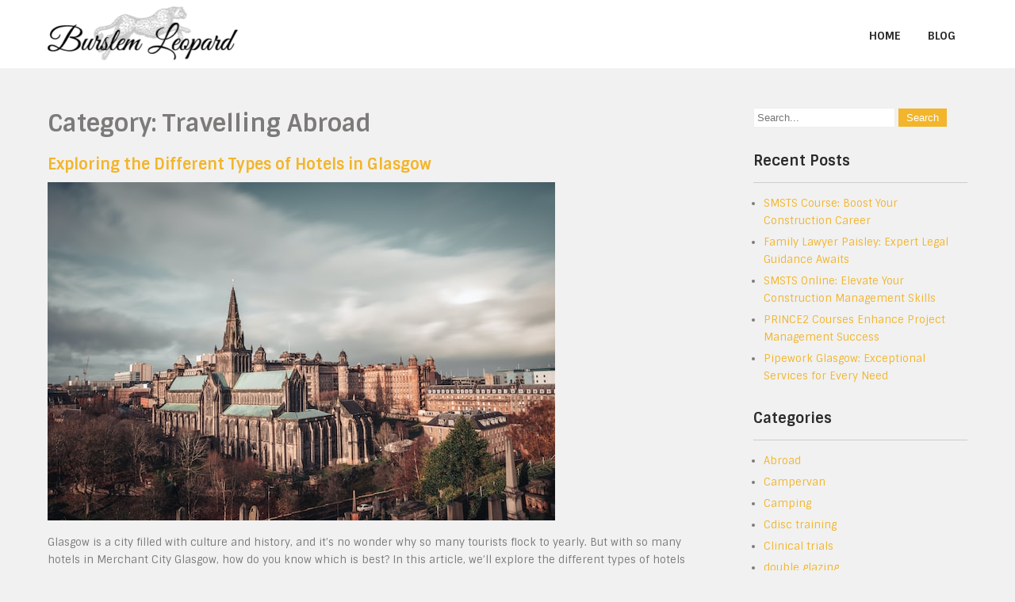

--- FILE ---
content_type: text/html; charset=UTF-8
request_url: https://www.burslem-leopard.co.uk/category/travelling-abroad/
body_size: 11318
content:
 <!DOCTYPE html>
<html lang="en-US">
<head>
<meta charset="UTF-8">
<meta name="viewport" content="width=device-width">
<link rel="profile" href="https://gmpg.org/xfn/11">
<meta name='robots' content='noindex, follow' />

	<!-- This site is optimized with the Yoast SEO plugin v26.7 - https://yoast.com/wordpress/plugins/seo/ -->
	<title>Travelling Abroad Archives - Burslem-Leopard</title>
	<meta property="og:locale" content="en_US" />
	<meta property="og:type" content="article" />
	<meta property="og:title" content="Travelling Abroad Archives - Burslem-Leopard" />
	<meta property="og:url" content="https://www.burslem-leopard.co.uk/category/travelling-abroad/" />
	<meta property="og:site_name" content="Burslem-Leopard" />
	<meta name="twitter:card" content="summary_large_image" />
	<script type="application/ld+json" class="yoast-schema-graph">{"@context":"https://schema.org","@graph":[{"@type":"CollectionPage","@id":"https://www.burslem-leopard.co.uk/category/travelling-abroad/","url":"https://www.burslem-leopard.co.uk/category/travelling-abroad/","name":"Travelling Abroad Archives - Burslem-Leopard","isPartOf":{"@id":"https://www.burslem-leopard.co.uk/#website"},"primaryImageOfPage":{"@id":"https://www.burslem-leopard.co.uk/category/travelling-abroad/#primaryimage"},"image":{"@id":"https://www.burslem-leopard.co.uk/category/travelling-abroad/#primaryimage"},"thumbnailUrl":"https://www.burslem-leopard.co.uk/wp-content/uploads/craig-mckay-jJEvtribAgo-unsplash.jpg","breadcrumb":{"@id":"https://www.burslem-leopard.co.uk/category/travelling-abroad/#breadcrumb"},"inLanguage":"en-US"},{"@type":"ImageObject","inLanguage":"en-US","@id":"https://www.burslem-leopard.co.uk/category/travelling-abroad/#primaryimage","url":"https://www.burslem-leopard.co.uk/wp-content/uploads/craig-mckay-jJEvtribAgo-unsplash.jpg","contentUrl":"https://www.burslem-leopard.co.uk/wp-content/uploads/craig-mckay-jJEvtribAgo-unsplash.jpg","width":640,"height":427,"caption":"Glasgow city centre seen from above"},{"@type":"BreadcrumbList","@id":"https://www.burslem-leopard.co.uk/category/travelling-abroad/#breadcrumb","itemListElement":[{"@type":"ListItem","position":1,"name":"Home","item":"https://www.burslem-leopard.co.uk/"},{"@type":"ListItem","position":2,"name":"Travelling Abroad"}]},{"@type":"WebSite","@id":"https://www.burslem-leopard.co.uk/#website","url":"https://www.burslem-leopard.co.uk/","name":"Burslem-Leopard","description":"Burslem","publisher":{"@id":"https://www.burslem-leopard.co.uk/#organization"},"potentialAction":[{"@type":"SearchAction","target":{"@type":"EntryPoint","urlTemplate":"https://www.burslem-leopard.co.uk/?s={search_term_string}"},"query-input":{"@type":"PropertyValueSpecification","valueRequired":true,"valueName":"search_term_string"}}],"inLanguage":"en-US"},{"@type":"Organization","@id":"https://www.burslem-leopard.co.uk/#organization","name":"Burslem-Leopard","url":"https://www.burslem-leopard.co.uk/","logo":{"@type":"ImageObject","inLanguage":"en-US","@id":"https://www.burslem-leopard.co.uk/#/schema/logo/image/","url":"https://www.burslem-leopard.co.uk/wp-content/uploads/cropped-logo.png","contentUrl":"https://www.burslem-leopard.co.uk/wp-content/uploads/cropped-logo.png","width":240,"height":68,"caption":"Burslem-Leopard"},"image":{"@id":"https://www.burslem-leopard.co.uk/#/schema/logo/image/"}}]}</script>
	<!-- / Yoast SEO plugin. -->


<link rel='dns-prefetch' href='//fonts.googleapis.com' />
<link rel="alternate" type="application/rss+xml" title="Burslem-Leopard &raquo; Feed" href="https://www.burslem-leopard.co.uk/feed/" />
<link rel="alternate" type="application/rss+xml" title="Burslem-Leopard &raquo; Comments Feed" href="https://www.burslem-leopard.co.uk/comments/feed/" />
<link rel="alternate" type="application/rss+xml" title="Burslem-Leopard &raquo; Travelling Abroad Category Feed" href="https://www.burslem-leopard.co.uk/category/travelling-abroad/feed/" />
<style id='wp-img-auto-sizes-contain-inline-css'>
img:is([sizes=auto i],[sizes^="auto," i]){contain-intrinsic-size:3000px 1500px}
/*# sourceURL=wp-img-auto-sizes-contain-inline-css */
</style>

<style id='wp-emoji-styles-inline-css'>

	img.wp-smiley, img.emoji {
		display: inline !important;
		border: none !important;
		box-shadow: none !important;
		height: 1em !important;
		width: 1em !important;
		margin: 0 0.07em !important;
		vertical-align: -0.1em !important;
		background: none !important;
		padding: 0 !important;
	}
/*# sourceURL=wp-emoji-styles-inline-css */
</style>
<link rel='stylesheet' id='wp-block-library-css' href='https://www.burslem-leopard.co.uk/wp-includes/css/dist/block-library/style.min.css?ver=6.9' media='all' />
<style id='wp-block-heading-inline-css'>
h1:where(.wp-block-heading).has-background,h2:where(.wp-block-heading).has-background,h3:where(.wp-block-heading).has-background,h4:where(.wp-block-heading).has-background,h5:where(.wp-block-heading).has-background,h6:where(.wp-block-heading).has-background{padding:1.25em 2.375em}h1.has-text-align-left[style*=writing-mode]:where([style*=vertical-lr]),h1.has-text-align-right[style*=writing-mode]:where([style*=vertical-rl]),h2.has-text-align-left[style*=writing-mode]:where([style*=vertical-lr]),h2.has-text-align-right[style*=writing-mode]:where([style*=vertical-rl]),h3.has-text-align-left[style*=writing-mode]:where([style*=vertical-lr]),h3.has-text-align-right[style*=writing-mode]:where([style*=vertical-rl]),h4.has-text-align-left[style*=writing-mode]:where([style*=vertical-lr]),h4.has-text-align-right[style*=writing-mode]:where([style*=vertical-rl]),h5.has-text-align-left[style*=writing-mode]:where([style*=vertical-lr]),h5.has-text-align-right[style*=writing-mode]:where([style*=vertical-rl]),h6.has-text-align-left[style*=writing-mode]:where([style*=vertical-lr]),h6.has-text-align-right[style*=writing-mode]:where([style*=vertical-rl]){rotate:180deg}
/*# sourceURL=https://www.burslem-leopard.co.uk/wp-includes/blocks/heading/style.min.css */
</style>
<style id='wp-block-paragraph-inline-css'>
.is-small-text{font-size:.875em}.is-regular-text{font-size:1em}.is-large-text{font-size:2.25em}.is-larger-text{font-size:3em}.has-drop-cap:not(:focus):first-letter{float:left;font-size:8.4em;font-style:normal;font-weight:100;line-height:.68;margin:.05em .1em 0 0;text-transform:uppercase}body.rtl .has-drop-cap:not(:focus):first-letter{float:none;margin-left:.1em}p.has-drop-cap.has-background{overflow:hidden}:root :where(p.has-background){padding:1.25em 2.375em}:where(p.has-text-color:not(.has-link-color)) a{color:inherit}p.has-text-align-left[style*="writing-mode:vertical-lr"],p.has-text-align-right[style*="writing-mode:vertical-rl"]{rotate:180deg}
/*# sourceURL=https://www.burslem-leopard.co.uk/wp-includes/blocks/paragraph/style.min.css */
</style>
<style id='global-styles-inline-css'>
:root{--wp--preset--aspect-ratio--square: 1;--wp--preset--aspect-ratio--4-3: 4/3;--wp--preset--aspect-ratio--3-4: 3/4;--wp--preset--aspect-ratio--3-2: 3/2;--wp--preset--aspect-ratio--2-3: 2/3;--wp--preset--aspect-ratio--16-9: 16/9;--wp--preset--aspect-ratio--9-16: 9/16;--wp--preset--color--black: #000000;--wp--preset--color--cyan-bluish-gray: #abb8c3;--wp--preset--color--white: #ffffff;--wp--preset--color--pale-pink: #f78da7;--wp--preset--color--vivid-red: #cf2e2e;--wp--preset--color--luminous-vivid-orange: #ff6900;--wp--preset--color--luminous-vivid-amber: #fcb900;--wp--preset--color--light-green-cyan: #7bdcb5;--wp--preset--color--vivid-green-cyan: #00d084;--wp--preset--color--pale-cyan-blue: #8ed1fc;--wp--preset--color--vivid-cyan-blue: #0693e3;--wp--preset--color--vivid-purple: #9b51e0;--wp--preset--gradient--vivid-cyan-blue-to-vivid-purple: linear-gradient(135deg,rgb(6,147,227) 0%,rgb(155,81,224) 100%);--wp--preset--gradient--light-green-cyan-to-vivid-green-cyan: linear-gradient(135deg,rgb(122,220,180) 0%,rgb(0,208,130) 100%);--wp--preset--gradient--luminous-vivid-amber-to-luminous-vivid-orange: linear-gradient(135deg,rgb(252,185,0) 0%,rgb(255,105,0) 100%);--wp--preset--gradient--luminous-vivid-orange-to-vivid-red: linear-gradient(135deg,rgb(255,105,0) 0%,rgb(207,46,46) 100%);--wp--preset--gradient--very-light-gray-to-cyan-bluish-gray: linear-gradient(135deg,rgb(238,238,238) 0%,rgb(169,184,195) 100%);--wp--preset--gradient--cool-to-warm-spectrum: linear-gradient(135deg,rgb(74,234,220) 0%,rgb(151,120,209) 20%,rgb(207,42,186) 40%,rgb(238,44,130) 60%,rgb(251,105,98) 80%,rgb(254,248,76) 100%);--wp--preset--gradient--blush-light-purple: linear-gradient(135deg,rgb(255,206,236) 0%,rgb(152,150,240) 100%);--wp--preset--gradient--blush-bordeaux: linear-gradient(135deg,rgb(254,205,165) 0%,rgb(254,45,45) 50%,rgb(107,0,62) 100%);--wp--preset--gradient--luminous-dusk: linear-gradient(135deg,rgb(255,203,112) 0%,rgb(199,81,192) 50%,rgb(65,88,208) 100%);--wp--preset--gradient--pale-ocean: linear-gradient(135deg,rgb(255,245,203) 0%,rgb(182,227,212) 50%,rgb(51,167,181) 100%);--wp--preset--gradient--electric-grass: linear-gradient(135deg,rgb(202,248,128) 0%,rgb(113,206,126) 100%);--wp--preset--gradient--midnight: linear-gradient(135deg,rgb(2,3,129) 0%,rgb(40,116,252) 100%);--wp--preset--font-size--small: 13px;--wp--preset--font-size--medium: 20px;--wp--preset--font-size--large: 36px;--wp--preset--font-size--x-large: 42px;--wp--preset--spacing--20: 0.44rem;--wp--preset--spacing--30: 0.67rem;--wp--preset--spacing--40: 1rem;--wp--preset--spacing--50: 1.5rem;--wp--preset--spacing--60: 2.25rem;--wp--preset--spacing--70: 3.38rem;--wp--preset--spacing--80: 5.06rem;--wp--preset--shadow--natural: 6px 6px 9px rgba(0, 0, 0, 0.2);--wp--preset--shadow--deep: 12px 12px 50px rgba(0, 0, 0, 0.4);--wp--preset--shadow--sharp: 6px 6px 0px rgba(0, 0, 0, 0.2);--wp--preset--shadow--outlined: 6px 6px 0px -3px rgb(255, 255, 255), 6px 6px rgb(0, 0, 0);--wp--preset--shadow--crisp: 6px 6px 0px rgb(0, 0, 0);}:where(.is-layout-flex){gap: 0.5em;}:where(.is-layout-grid){gap: 0.5em;}body .is-layout-flex{display: flex;}.is-layout-flex{flex-wrap: wrap;align-items: center;}.is-layout-flex > :is(*, div){margin: 0;}body .is-layout-grid{display: grid;}.is-layout-grid > :is(*, div){margin: 0;}:where(.wp-block-columns.is-layout-flex){gap: 2em;}:where(.wp-block-columns.is-layout-grid){gap: 2em;}:where(.wp-block-post-template.is-layout-flex){gap: 1.25em;}:where(.wp-block-post-template.is-layout-grid){gap: 1.25em;}.has-black-color{color: var(--wp--preset--color--black) !important;}.has-cyan-bluish-gray-color{color: var(--wp--preset--color--cyan-bluish-gray) !important;}.has-white-color{color: var(--wp--preset--color--white) !important;}.has-pale-pink-color{color: var(--wp--preset--color--pale-pink) !important;}.has-vivid-red-color{color: var(--wp--preset--color--vivid-red) !important;}.has-luminous-vivid-orange-color{color: var(--wp--preset--color--luminous-vivid-orange) !important;}.has-luminous-vivid-amber-color{color: var(--wp--preset--color--luminous-vivid-amber) !important;}.has-light-green-cyan-color{color: var(--wp--preset--color--light-green-cyan) !important;}.has-vivid-green-cyan-color{color: var(--wp--preset--color--vivid-green-cyan) !important;}.has-pale-cyan-blue-color{color: var(--wp--preset--color--pale-cyan-blue) !important;}.has-vivid-cyan-blue-color{color: var(--wp--preset--color--vivid-cyan-blue) !important;}.has-vivid-purple-color{color: var(--wp--preset--color--vivid-purple) !important;}.has-black-background-color{background-color: var(--wp--preset--color--black) !important;}.has-cyan-bluish-gray-background-color{background-color: var(--wp--preset--color--cyan-bluish-gray) !important;}.has-white-background-color{background-color: var(--wp--preset--color--white) !important;}.has-pale-pink-background-color{background-color: var(--wp--preset--color--pale-pink) !important;}.has-vivid-red-background-color{background-color: var(--wp--preset--color--vivid-red) !important;}.has-luminous-vivid-orange-background-color{background-color: var(--wp--preset--color--luminous-vivid-orange) !important;}.has-luminous-vivid-amber-background-color{background-color: var(--wp--preset--color--luminous-vivid-amber) !important;}.has-light-green-cyan-background-color{background-color: var(--wp--preset--color--light-green-cyan) !important;}.has-vivid-green-cyan-background-color{background-color: var(--wp--preset--color--vivid-green-cyan) !important;}.has-pale-cyan-blue-background-color{background-color: var(--wp--preset--color--pale-cyan-blue) !important;}.has-vivid-cyan-blue-background-color{background-color: var(--wp--preset--color--vivid-cyan-blue) !important;}.has-vivid-purple-background-color{background-color: var(--wp--preset--color--vivid-purple) !important;}.has-black-border-color{border-color: var(--wp--preset--color--black) !important;}.has-cyan-bluish-gray-border-color{border-color: var(--wp--preset--color--cyan-bluish-gray) !important;}.has-white-border-color{border-color: var(--wp--preset--color--white) !important;}.has-pale-pink-border-color{border-color: var(--wp--preset--color--pale-pink) !important;}.has-vivid-red-border-color{border-color: var(--wp--preset--color--vivid-red) !important;}.has-luminous-vivid-orange-border-color{border-color: var(--wp--preset--color--luminous-vivid-orange) !important;}.has-luminous-vivid-amber-border-color{border-color: var(--wp--preset--color--luminous-vivid-amber) !important;}.has-light-green-cyan-border-color{border-color: var(--wp--preset--color--light-green-cyan) !important;}.has-vivid-green-cyan-border-color{border-color: var(--wp--preset--color--vivid-green-cyan) !important;}.has-pale-cyan-blue-border-color{border-color: var(--wp--preset--color--pale-cyan-blue) !important;}.has-vivid-cyan-blue-border-color{border-color: var(--wp--preset--color--vivid-cyan-blue) !important;}.has-vivid-purple-border-color{border-color: var(--wp--preset--color--vivid-purple) !important;}.has-vivid-cyan-blue-to-vivid-purple-gradient-background{background: var(--wp--preset--gradient--vivid-cyan-blue-to-vivid-purple) !important;}.has-light-green-cyan-to-vivid-green-cyan-gradient-background{background: var(--wp--preset--gradient--light-green-cyan-to-vivid-green-cyan) !important;}.has-luminous-vivid-amber-to-luminous-vivid-orange-gradient-background{background: var(--wp--preset--gradient--luminous-vivid-amber-to-luminous-vivid-orange) !important;}.has-luminous-vivid-orange-to-vivid-red-gradient-background{background: var(--wp--preset--gradient--luminous-vivid-orange-to-vivid-red) !important;}.has-very-light-gray-to-cyan-bluish-gray-gradient-background{background: var(--wp--preset--gradient--very-light-gray-to-cyan-bluish-gray) !important;}.has-cool-to-warm-spectrum-gradient-background{background: var(--wp--preset--gradient--cool-to-warm-spectrum) !important;}.has-blush-light-purple-gradient-background{background: var(--wp--preset--gradient--blush-light-purple) !important;}.has-blush-bordeaux-gradient-background{background: var(--wp--preset--gradient--blush-bordeaux) !important;}.has-luminous-dusk-gradient-background{background: var(--wp--preset--gradient--luminous-dusk) !important;}.has-pale-ocean-gradient-background{background: var(--wp--preset--gradient--pale-ocean) !important;}.has-electric-grass-gradient-background{background: var(--wp--preset--gradient--electric-grass) !important;}.has-midnight-gradient-background{background: var(--wp--preset--gradient--midnight) !important;}.has-small-font-size{font-size: var(--wp--preset--font-size--small) !important;}.has-medium-font-size{font-size: var(--wp--preset--font-size--medium) !important;}.has-large-font-size{font-size: var(--wp--preset--font-size--large) !important;}.has-x-large-font-size{font-size: var(--wp--preset--font-size--x-large) !important;}
/*# sourceURL=global-styles-inline-css */
</style>

<style id='classic-theme-styles-inline-css'>
/*! This file is auto-generated */
.wp-block-button__link{color:#fff;background-color:#32373c;border-radius:9999px;box-shadow:none;text-decoration:none;padding:calc(.667em + 2px) calc(1.333em + 2px);font-size:1.125em}.wp-block-file__button{background:#32373c;color:#fff;text-decoration:none}
/*# sourceURL=/wp-includes/css/classic-themes.min.css */
</style>
<link rel='stylesheet' id='yith-infs-style-css' href='https://www.burslem-leopard.co.uk/wp-content/plugins/yith-infinite-scrolling/assets/css/frontend.css?ver=2.4.0' media='all' />
<link rel='stylesheet' id='nutrigen-font-css' href='https://fonts.googleapis.com/css?family=Montserrat%3A400%2C600%2C700%7CSintony%3A400%2C600%2C700&#038;ver=6.9' media='all' />
<link rel='stylesheet' id='nutrigen-basic-style-css' href='https://www.burslem-leopard.co.uk/wp-content/themes/nutrigen/style.css?ver=6.9' media='all' />
<link rel='stylesheet' id='nutrigen-responsive-style-css' href='https://www.burslem-leopard.co.uk/wp-content/themes/nutrigen/css/theme-responsive.css?ver=6.9' media='all' />
<link rel='stylesheet' id='nivo-style-css' href='https://www.burslem-leopard.co.uk/wp-content/themes/nutrigen/css/nivo-slider.css?ver=6.9' media='all' />
<link rel='stylesheet' id='font-awesome-style-css' href='https://www.burslem-leopard.co.uk/wp-content/themes/nutrigen/css/font-awesome.css?ver=6.9' media='all' />
<!--n2css--><!--n2js--><script src="https://www.burslem-leopard.co.uk/wp-includes/js/jquery/jquery.min.js?ver=3.7.1" id="jquery-core-js"></script>
<script src="https://www.burslem-leopard.co.uk/wp-includes/js/jquery/jquery-migrate.min.js?ver=3.4.1" id="jquery-migrate-js"></script>
<script src="https://www.burslem-leopard.co.uk/wp-content/themes/nutrigen/js/jquery.nivo.slider.js?ver=6.9" id="jquery-nivo-slider-js-js"></script>
<script src="https://www.burslem-leopard.co.uk/wp-content/themes/nutrigen/js/custom.js?ver=6.9" id="nutrigen-customscripts-js"></script>
<script></script><link rel="https://api.w.org/" href="https://www.burslem-leopard.co.uk/wp-json/" /><link rel="alternate" title="JSON" type="application/json" href="https://www.burslem-leopard.co.uk/wp-json/wp/v2/categories/27" /><link rel="EditURI" type="application/rsd+xml" title="RSD" href="https://www.burslem-leopard.co.uk/xmlrpc.php?rsd" />
<meta name="generator" content="WordPress 6.9" />
        <style>
				a, 
				.tm_client strong,
				.postmeta a:hover,
				#sidebar ul li a:hover,
				.blog-post h3.entry-title,
				.sitenav ul li a:hover,
				.sitenav ul li:hover > ul li a:hover{
					color:#f2b52b;
				}
				a.blog-more:hover,
				.nav-links .current, 
				.nav-links a:hover,
				#commentform input#submit,
				input.search-submit,
				.nivo-controlNav a.active,
				.blog-date .date,
				a.read-more,
				.section-box .sec-left a{
					background-color:#f2b52b;
				}
				.header-top{
					background-color:#2b2b2b;
				}
				.header{
					background-color:#ffffff;
				}
				
		</style>
	<meta name="generator" content="Powered by WPBakery Page Builder - drag and drop page builder for WordPress."/>
	<style type="text/css">
			.header{
			background-image: url();
			background-position: center top;
		}
		.logo h1 a { color:#blank;}
		
	</style>
	    <style type="text/css">
		.logo {
			margin: 0 auto 0 0;
		}

		.logo h1,
		.logo p{
			clip: rect(1px, 1px, 1px, 1px);
			position: absolute;
		}
    </style>
	
    <style type="text/css">.saboxplugin-wrap{-webkit-box-sizing:border-box;-moz-box-sizing:border-box;-ms-box-sizing:border-box;box-sizing:border-box;border:1px solid #eee;width:100%;clear:both;display:block;overflow:hidden;word-wrap:break-word;position:relative}.saboxplugin-wrap .saboxplugin-gravatar{float:left;padding:0 20px 20px 20px}.saboxplugin-wrap .saboxplugin-gravatar img{max-width:100px;height:auto;border-radius:0;}.saboxplugin-wrap .saboxplugin-authorname{font-size:18px;line-height:1;margin:20px 0 0 20px;display:block}.saboxplugin-wrap .saboxplugin-authorname a{text-decoration:none}.saboxplugin-wrap .saboxplugin-authorname a:focus{outline:0}.saboxplugin-wrap .saboxplugin-desc{display:block;margin:5px 20px}.saboxplugin-wrap .saboxplugin-desc a{text-decoration:underline}.saboxplugin-wrap .saboxplugin-desc p{margin:5px 0 12px}.saboxplugin-wrap .saboxplugin-web{margin:0 20px 15px;text-align:left}.saboxplugin-wrap .sab-web-position{text-align:right}.saboxplugin-wrap .saboxplugin-web a{color:#ccc;text-decoration:none}.saboxplugin-wrap .saboxplugin-socials{position:relative;display:block;background:#fcfcfc;padding:5px;border-top:1px solid #eee}.saboxplugin-wrap .saboxplugin-socials a svg{width:20px;height:20px}.saboxplugin-wrap .saboxplugin-socials a svg .st2{fill:#fff; transform-origin:center center;}.saboxplugin-wrap .saboxplugin-socials a svg .st1{fill:rgba(0,0,0,.3)}.saboxplugin-wrap .saboxplugin-socials a:hover{opacity:.8;-webkit-transition:opacity .4s;-moz-transition:opacity .4s;-o-transition:opacity .4s;transition:opacity .4s;box-shadow:none!important;-webkit-box-shadow:none!important}.saboxplugin-wrap .saboxplugin-socials .saboxplugin-icon-color{box-shadow:none;padding:0;border:0;-webkit-transition:opacity .4s;-moz-transition:opacity .4s;-o-transition:opacity .4s;transition:opacity .4s;display:inline-block;color:#fff;font-size:0;text-decoration:inherit;margin:5px;-webkit-border-radius:0;-moz-border-radius:0;-ms-border-radius:0;-o-border-radius:0;border-radius:0;overflow:hidden}.saboxplugin-wrap .saboxplugin-socials .saboxplugin-icon-grey{text-decoration:inherit;box-shadow:none;position:relative;display:-moz-inline-stack;display:inline-block;vertical-align:middle;zoom:1;margin:10px 5px;color:#444;fill:#444}.clearfix:after,.clearfix:before{content:' ';display:table;line-height:0;clear:both}.ie7 .clearfix{zoom:1}.saboxplugin-socials.sabox-colored .saboxplugin-icon-color .sab-twitch{border-color:#38245c}.saboxplugin-socials.sabox-colored .saboxplugin-icon-color .sab-behance{border-color:#003eb0}.saboxplugin-socials.sabox-colored .saboxplugin-icon-color .sab-deviantart{border-color:#036824}.saboxplugin-socials.sabox-colored .saboxplugin-icon-color .sab-digg{border-color:#00327c}.saboxplugin-socials.sabox-colored .saboxplugin-icon-color .sab-dribbble{border-color:#ba1655}.saboxplugin-socials.sabox-colored .saboxplugin-icon-color .sab-facebook{border-color:#1e2e4f}.saboxplugin-socials.sabox-colored .saboxplugin-icon-color .sab-flickr{border-color:#003576}.saboxplugin-socials.sabox-colored .saboxplugin-icon-color .sab-github{border-color:#264874}.saboxplugin-socials.sabox-colored .saboxplugin-icon-color .sab-google{border-color:#0b51c5}.saboxplugin-socials.sabox-colored .saboxplugin-icon-color .sab-html5{border-color:#902e13}.saboxplugin-socials.sabox-colored .saboxplugin-icon-color .sab-instagram{border-color:#1630aa}.saboxplugin-socials.sabox-colored .saboxplugin-icon-color .sab-linkedin{border-color:#00344f}.saboxplugin-socials.sabox-colored .saboxplugin-icon-color .sab-pinterest{border-color:#5b040e}.saboxplugin-socials.sabox-colored .saboxplugin-icon-color .sab-reddit{border-color:#992900}.saboxplugin-socials.sabox-colored .saboxplugin-icon-color .sab-rss{border-color:#a43b0a}.saboxplugin-socials.sabox-colored .saboxplugin-icon-color .sab-sharethis{border-color:#5d8420}.saboxplugin-socials.sabox-colored .saboxplugin-icon-color .sab-soundcloud{border-color:#995200}.saboxplugin-socials.sabox-colored .saboxplugin-icon-color .sab-spotify{border-color:#0f612c}.saboxplugin-socials.sabox-colored .saboxplugin-icon-color .sab-stackoverflow{border-color:#a95009}.saboxplugin-socials.sabox-colored .saboxplugin-icon-color .sab-steam{border-color:#006388}.saboxplugin-socials.sabox-colored .saboxplugin-icon-color .sab-user_email{border-color:#b84e05}.saboxplugin-socials.sabox-colored .saboxplugin-icon-color .sab-tumblr{border-color:#10151b}.saboxplugin-socials.sabox-colored .saboxplugin-icon-color .sab-twitter{border-color:#0967a0}.saboxplugin-socials.sabox-colored .saboxplugin-icon-color .sab-vimeo{border-color:#0d7091}.saboxplugin-socials.sabox-colored .saboxplugin-icon-color .sab-windows{border-color:#003f71}.saboxplugin-socials.sabox-colored .saboxplugin-icon-color .sab-whatsapp{border-color:#003f71}.saboxplugin-socials.sabox-colored .saboxplugin-icon-color .sab-wordpress{border-color:#0f3647}.saboxplugin-socials.sabox-colored .saboxplugin-icon-color .sab-yahoo{border-color:#14002d}.saboxplugin-socials.sabox-colored .saboxplugin-icon-color .sab-youtube{border-color:#900}.saboxplugin-socials.sabox-colored .saboxplugin-icon-color .sab-xing{border-color:#000202}.saboxplugin-socials.sabox-colored .saboxplugin-icon-color .sab-mixcloud{border-color:#2475a0}.saboxplugin-socials.sabox-colored .saboxplugin-icon-color .sab-vk{border-color:#243549}.saboxplugin-socials.sabox-colored .saboxplugin-icon-color .sab-medium{border-color:#00452c}.saboxplugin-socials.sabox-colored .saboxplugin-icon-color .sab-quora{border-color:#420e00}.saboxplugin-socials.sabox-colored .saboxplugin-icon-color .sab-meetup{border-color:#9b181c}.saboxplugin-socials.sabox-colored .saboxplugin-icon-color .sab-goodreads{border-color:#000}.saboxplugin-socials.sabox-colored .saboxplugin-icon-color .sab-snapchat{border-color:#999700}.saboxplugin-socials.sabox-colored .saboxplugin-icon-color .sab-500px{border-color:#00557f}.saboxplugin-socials.sabox-colored .saboxplugin-icon-color .sab-mastodont{border-color:#185886}.sabox-plus-item{margin-bottom:20px}@media screen and (max-width:480px){.saboxplugin-wrap{text-align:center}.saboxplugin-wrap .saboxplugin-gravatar{float:none;padding:20px 0;text-align:center;margin:0 auto;display:block}.saboxplugin-wrap .saboxplugin-gravatar img{float:none;display:inline-block;display:-moz-inline-stack;vertical-align:middle;zoom:1}.saboxplugin-wrap .saboxplugin-desc{margin:0 10px 20px;text-align:center}.saboxplugin-wrap .saboxplugin-authorname{text-align:center;margin:10px 0 20px}}body .saboxplugin-authorname a,body .saboxplugin-authorname a:hover{box-shadow:none;-webkit-box-shadow:none}a.sab-profile-edit{font-size:16px!important;line-height:1!important}.sab-edit-settings a,a.sab-profile-edit{color:#0073aa!important;box-shadow:none!important;-webkit-box-shadow:none!important}.sab-edit-settings{margin-right:15px;position:absolute;right:0;z-index:2;bottom:10px;line-height:20px}.sab-edit-settings i{margin-left:5px}.saboxplugin-socials{line-height:1!important}.rtl .saboxplugin-wrap .saboxplugin-gravatar{float:right}.rtl .saboxplugin-wrap .saboxplugin-authorname{display:flex;align-items:center}.rtl .saboxplugin-wrap .saboxplugin-authorname .sab-profile-edit{margin-right:10px}.rtl .sab-edit-settings{right:auto;left:0}img.sab-custom-avatar{max-width:75px;}.saboxplugin-wrap {margin-top:0px; margin-bottom:0px; padding: 0px 0px }.saboxplugin-wrap .saboxplugin-authorname {font-size:18px; line-height:25px;}.saboxplugin-wrap .saboxplugin-desc p, .saboxplugin-wrap .saboxplugin-desc {font-size:14px !important; line-height:21px !important;}.saboxplugin-wrap .saboxplugin-web {font-size:14px;}.saboxplugin-wrap .saboxplugin-socials a svg {width:18px;height:18px;}</style><link rel="icon" href="https://www.burslem-leopard.co.uk/wp-content/uploads/cropped-fav-32x32.png" sizes="32x32" />
<link rel="icon" href="https://www.burslem-leopard.co.uk/wp-content/uploads/cropped-fav-192x192.png" sizes="192x192" />
<link rel="apple-touch-icon" href="https://www.burslem-leopard.co.uk/wp-content/uploads/cropped-fav-180x180.png" />
<meta name="msapplication-TileImage" content="https://www.burslem-leopard.co.uk/wp-content/uploads/cropped-fav-270x270.png" />
		<style id="wp-custom-css">
			.postmeta, .copyright, div#comments {
    display: none;
}
a.sprfrn {
display: block;
text-align: center;
}
a.sprfrn img {
width: 70%;
display: inline-block;
}		</style>
		<noscript><style> .wpb_animate_when_almost_visible { opacity: 1; }</style></noscript></head>

<body class="archive category category-travelling-abroad category-27 wp-custom-logo wp-embed-responsive wp-theme-nutrigen wpb-js-composer js-comp-ver-8.4.1 vc_responsive">
<a class="skip-link screen-reader-text" href="#sitemain">
	Skip to content</a>


<div class="header">
	<div class="header-inner">
      <div class="logo">
       <a href="https://www.burslem-leopard.co.uk/" class="custom-logo-link" rel="home"><img width="240" height="68" src="https://www.burslem-leopard.co.uk/wp-content/uploads/cropped-logo.png" class="custom-logo" alt="Burslem-Leopard" decoding="async" srcset="https://www.burslem-leopard.co.uk/wp-content/uploads/cropped-logo.png 240w, https://www.burslem-leopard.co.uk/wp-content/uploads/cropped-logo-1x1.png 1w" sizes="(max-width: 240px) 100vw, 240px" /></a>						<h1><a href="https://www.burslem-leopard.co.uk/" rel="home">Burslem-Leopard</a></h1>

											<p>Burslem</p>
					    </div><!-- .logo -->                 
    
    <div class="header_right">        		              
              <div class="toggle">
                <a class="toggleMenu" href="#">
                Menu                
            </a>
            </div><!-- toggle -->    
            <div class="sitenav">                   
                <div class="menu-main-container"><ul id="menu-main" class="menu"><li id="menu-item-14" class="menu-item menu-item-type-custom menu-item-object-custom menu-item-home menu-item-14"><a href="https://www.burslem-leopard.co.uk">Home</a></li>
<li id="menu-item-27" class="menu-item menu-item-type-post_type menu-item-object-page current_page_parent menu-item-27"><a href="https://www.burslem-leopard.co.uk/blog/">Blog</a></li>
</ul></div>                   
            </div><!--.sitenav --><div class="clear"></div>                  
        </div><!--header_right--><div class="clear"></div>  
 <div class="clear"></div>
</div><!-- .header-inner-->
</div><!-- .header -->  <div class="main-container">
<div class="content-area">
    <div class="middle-align content_sidebar">
        <div class="site-main" id="sitemain">
			                <header class="page-header">
                        <h1 class="page-title">Category: <span>Travelling Abroad</span></h1>                </header><!-- .page-header -->
				                                    <div class="blog-post-repeat">
    <article id="post-645" class="post-645 post type-post status-publish format-standard has-post-thumbnail hentry category-holiday category-hotel category-hotels category-merchantcityrestaurant category-travel category-travelling-abroad category-uk">
        <header class="entry-header">
            <h2 class="entry-title"><a href="https://www.burslem-leopard.co.uk/exploring-the-different-types-of-hotels-in-glasgow/" rel="bookmark">Exploring the Different Types of Hotels in Glasgow</a></h2>
                            <div class="postmeta">
                    <div class="post-date"></div><!-- post-date -->
                    <div class="post-comment"> <a href="https://www.burslem-leopard.co.uk/exploring-the-different-types-of-hotels-in-glasgow/#respond">No Comments</a></div>
                    <div class="post-categories"> | <a href="https://www.burslem-leopard.co.uk/category/holiday/" rel="category tag">Holiday</a>, <a href="https://www.burslem-leopard.co.uk/category/hotel/" rel="category tag">Hotel</a>, <a href="https://www.burslem-leopard.co.uk/category/hotels/" rel="category tag">Hotels</a>, <a href="https://www.burslem-leopard.co.uk/category/restaurants/merchantcityrestaurant/" rel="category tag">MerchantCityRestaurant</a>, <a href="https://www.burslem-leopard.co.uk/category/travel/" rel="category tag">Travel</a>, <a href="https://www.burslem-leopard.co.uk/category/travelling-abroad/" rel="category tag">Travelling Abroad</a>, <a href="https://www.burslem-leopard.co.uk/category/uk/" rel="category tag">UK</a></div>
                    <div class="clear"></div>
                </div><!-- postmeta -->
            	        	            <div class="post-thumb"><img width="640" height="427" src="https://www.burslem-leopard.co.uk/wp-content/uploads/craig-mckay-jJEvtribAgo-unsplash.jpg" class="attachment-post-thumbnail size-post-thumbnail wp-post-image" alt="Glasgow city centre seen from above" decoding="async" fetchpriority="high" srcset="https://www.burslem-leopard.co.uk/wp-content/uploads/craig-mckay-jJEvtribAgo-unsplash.jpg 640w, https://www.burslem-leopard.co.uk/wp-content/uploads/craig-mckay-jJEvtribAgo-unsplash-300x200.jpg 300w, https://www.burslem-leopard.co.uk/wp-content/uploads/craig-mckay-jJEvtribAgo-unsplash-1x1.jpg 1w" sizes="(max-width: 640px) 100vw, 640px" />	                    </div><!-- post-thumb -->
        </header><!-- .entry-header -->
    
                    <div class="entry-summary">
                <p>Glasgow is a city filled with culture and history, and it’s no wonder why so many tourists flock to yearly. But with so many hotels in Merchant City Glasgow, how do you know which is best? In this article, we’ll explore the different types of hotels in Glasgow and help you decide which is the [&hellip;]</p>
                <p class="read-more"><a href="https://www.burslem-leopard.co.uk/exploring-the-different-types-of-hotels-in-glasgow/">Read More &raquo;</a></p>
            </div><!-- .entry-summary -->
            </article><!-- #post-## -->
    <div class="spacer20"></div>
</div><!-- blog-post-repeat -->                                    <div class="blog-post-repeat">
    <article id="post-625" class="post-625 post type-post status-publish format-standard has-post-thumbnail hentry category-holiday category-staycation category-travel category-travelling-abroad">
        <header class="entry-header">
            <h2 class="entry-title"><a href="https://www.burslem-leopard.co.uk/health-benefits-of-holidays-you-should-know/" rel="bookmark">Health Benefits of Holidays You Should Know</a></h2>
                            <div class="postmeta">
                    <div class="post-date"></div><!-- post-date -->
                    <div class="post-comment"> <a href="https://www.burslem-leopard.co.uk/health-benefits-of-holidays-you-should-know/#respond">No Comments</a></div>
                    <div class="post-categories"> | <a href="https://www.burslem-leopard.co.uk/category/holiday/" rel="category tag">Holiday</a>, <a href="https://www.burslem-leopard.co.uk/category/staycation/" rel="category tag">Staycation</a>, <a href="https://www.burslem-leopard.co.uk/category/travel/" rel="category tag">Travel</a>, <a href="https://www.burslem-leopard.co.uk/category/travelling-abroad/" rel="category tag">Travelling Abroad</a></div>
                    <div class="clear"></div>
                </div><!-- postmeta -->
            	        	            <div class="post-thumb"><img width="640" height="427" src="https://www.burslem-leopard.co.uk/wp-content/uploads/anthony-delanoix-aDxmYZtYj7g-unsplash.jpg" class="attachment-post-thumbnail size-post-thumbnail wp-post-image" alt="european city next to river" decoding="async" srcset="https://www.burslem-leopard.co.uk/wp-content/uploads/anthony-delanoix-aDxmYZtYj7g-unsplash.jpg 640w, https://www.burslem-leopard.co.uk/wp-content/uploads/anthony-delanoix-aDxmYZtYj7g-unsplash-300x200.jpg 300w, https://www.burslem-leopard.co.uk/wp-content/uploads/anthony-delanoix-aDxmYZtYj7g-unsplash-1x1.jpg 1w" sizes="(max-width: 640px) 100vw, 640px" />	                    </div><!-- post-thumb -->
        </header><!-- .entry-header -->
    
                    <div class="entry-summary">
                <p>Holidays can have numerous benefits for your health. Not only can you improve your general well-being, but they can also boost your immune system and production of white blood cells. These are important components in your body&#8217;s immune system. When you take a holiday, you can spend quality time with family and friends, as well [&hellip;]</p>
                <p class="read-more"><a href="https://www.burslem-leopard.co.uk/health-benefits-of-holidays-you-should-know/">Read More &raquo;</a></p>
            </div><!-- .entry-summary -->
            </article><!-- #post-## -->
    <div class="spacer20"></div>
</div><!-- blog-post-repeat -->                                    <div class="blog-post-repeat">
    <article id="post-265" class="post-265 post type-post status-publish format-standard has-post-thumbnail hentry category-travel category-travelling-abroad tag-travel tag-travelling-abroad">
        <header class="entry-header">
            <h2 class="entry-title"><a href="https://www.burslem-leopard.co.uk/how-have-holidaymakers-travel-plans-changed-how-can-hotels-adapt/" rel="bookmark">How Have Holidaymakers Travel Plans Changed? How Can Hotels Adapt?</a></h2>
                            <div class="postmeta">
                    <div class="post-date"></div><!-- post-date -->
                    <div class="post-comment"> <a href="https://www.burslem-leopard.co.uk/how-have-holidaymakers-travel-plans-changed-how-can-hotels-adapt/#respond">No Comments</a></div>
                    <div class="post-categories"> | <a href="https://www.burslem-leopard.co.uk/category/travel/" rel="category tag">Travel</a>, <a href="https://www.burslem-leopard.co.uk/category/travelling-abroad/" rel="category tag">Travelling Abroad</a></div>
                    <div class="clear"></div>
                </div><!-- postmeta -->
            	        	            <div class="post-thumb"><img width="334" height="501" src="https://www.burslem-leopard.co.uk/wp-content/uploads/travel-7.8.jpg" class="attachment-post-thumbnail size-post-thumbnail wp-post-image" alt="" decoding="async" srcset="https://www.burslem-leopard.co.uk/wp-content/uploads/travel-7.8.jpg 334w, https://www.burslem-leopard.co.uk/wp-content/uploads/travel-7.8-200x300.jpg 200w, https://www.burslem-leopard.co.uk/wp-content/uploads/travel-7.8-1x2.jpg 1w" sizes="(max-width: 334px) 100vw, 334px" />	                    </div><!-- post-thumb -->
        </header><!-- .entry-header -->
    
                    <div class="entry-summary">
                <p>Across the UK millions of us every year choose to go on holiday abroad. Some of the largest numbers go to Spain with many also going to Italy and Greece as well. However the way that people gas changed fundamentally due to the use of the internet. Increasingly customers are finding their own offers rather [&hellip;]</p>
                <p class="read-more"><a href="https://www.burslem-leopard.co.uk/how-have-holidaymakers-travel-plans-changed-how-can-hotels-adapt/">Read More &raquo;</a></p>
            </div><!-- .entry-summary -->
            </article><!-- #post-## -->
    <div class="spacer20"></div>
</div><!-- blog-post-repeat -->                                    <div class="blog-post-repeat">
    <article id="post-205" class="post-205 post type-post status-publish format-standard has-post-thumbnail hentry category-holiday category-travel category-travelling-abroad tag-holiday tag-travel tag-travelling-abroad">
        <header class="entry-header">
            <h2 class="entry-title"><a href="https://www.burslem-leopard.co.uk/trips-for-travelling-abroad/" rel="bookmark">Trips For Travelling Abroad</a></h2>
                            <div class="postmeta">
                    <div class="post-date"></div><!-- post-date -->
                    <div class="post-comment"> <a href="https://www.burslem-leopard.co.uk/trips-for-travelling-abroad/#respond">No Comments</a></div>
                    <div class="post-categories"> | <a href="https://www.burslem-leopard.co.uk/category/holiday/" rel="category tag">Holiday</a>, <a href="https://www.burslem-leopard.co.uk/category/travel/" rel="category tag">Travel</a>, <a href="https://www.burslem-leopard.co.uk/category/travelling-abroad/" rel="category tag">Travelling Abroad</a></div>
                    <div class="clear"></div>
                </div><!-- postmeta -->
            	        	            <div class="post-thumb"><img width="1050" height="700" src="https://www.burslem-leopard.co.uk/wp-content/uploads/airport-1.1.jpg" class="attachment-post-thumbnail size-post-thumbnail wp-post-image" alt="" decoding="async" loading="lazy" srcset="https://www.burslem-leopard.co.uk/wp-content/uploads/airport-1.1.jpg 1050w, https://www.burslem-leopard.co.uk/wp-content/uploads/airport-1.1-300x200.jpg 300w, https://www.burslem-leopard.co.uk/wp-content/uploads/airport-1.1-768x512.jpg 768w, https://www.burslem-leopard.co.uk/wp-content/uploads/airport-1.1-1024x683.jpg 1024w, https://www.burslem-leopard.co.uk/wp-content/uploads/airport-1.1-1x1.jpg 1w" sizes="auto, (max-width: 1050px) 100vw, 1050px" />	                    </div><!-- post-thumb -->
        </header><!-- .entry-header -->
    
                    <div class="entry-summary">
                <p>When going abroad whether on holiday or for a period of working there is a lot of different things that you can to ensure that your experience comes with a lot less hassle and stress. In this article we will discuss different things which you can do to improve your trip as well as prepare [&hellip;]</p>
                <p class="read-more"><a href="https://www.burslem-leopard.co.uk/trips-for-travelling-abroad/">Read More &raquo;</a></p>
            </div><!-- .entry-summary -->
            </article><!-- #post-## -->
    <div class="spacer20"></div>
</div><!-- blog-post-repeat -->                                                    </div>
        <div id="sidebar">
    
    <aside id="search-2" class="widget widget_search"><form role="search" method="get" class="search-form" action="https://www.burslem-leopard.co.uk/">
	<label>
		<input type="search" class="search-field" placeholder="Search..." value="" name="s">
	</label>
	<input type="submit" class="search-submit" value="Search">
</form>
</aside>
		<aside id="recent-posts-2" class="widget widget_recent_entries">
		<h3 class="widget-title">Recent Posts</h3><nav aria-label="Recent Posts">
		<ul>
											<li>
					<a href="https://www.burslem-leopard.co.uk/smsts-course/">SMSTS Course: Boost Your Construction Career</a>
									</li>
											<li>
					<a href="https://www.burslem-leopard.co.uk/family-lawyer-paisley/">Family Lawyer Paisley: Expert Legal Guidance Awaits</a>
									</li>
											<li>
					<a href="https://www.burslem-leopard.co.uk/smsts-online/">SMSTS Online: Elevate Your Construction Management Skills</a>
									</li>
											<li>
					<a href="https://www.burslem-leopard.co.uk/prince2-courses/">PRINCE2 Courses Enhance Project Management Success</a>
									</li>
											<li>
					<a href="https://www.burslem-leopard.co.uk/pipework-glasgow/">Pipework Glasgow: Exceptional Services for Every Need</a>
									</li>
					</ul>

		</nav></aside><aside id="categories-2" class="widget widget_categories"><h3 class="widget-title">Categories</h3><nav aria-label="Categories">
			<ul>
					<li class="cat-item cat-item-58"><a href="https://www.burslem-leopard.co.uk/category/abroad/">Abroad</a>
</li>
	<li class="cat-item cat-item-64"><a href="https://www.burslem-leopard.co.uk/category/campervan/">Campervan</a>
</li>
	<li class="cat-item cat-item-63"><a href="https://www.burslem-leopard.co.uk/category/camping/">Camping</a>
</li>
	<li class="cat-item cat-item-54"><a href="https://www.burslem-leopard.co.uk/category/cdisc-training/">Cdisc training</a>
</li>
	<li class="cat-item cat-item-55"><a href="https://www.burslem-leopard.co.uk/category/clinical-trials/">Clinical trials</a>
</li>
	<li class="cat-item cat-item-36"><a href="https://www.burslem-leopard.co.uk/category/double-glazing/">double glazing</a>
</li>
	<li class="cat-item cat-item-31"><a href="https://www.burslem-leopard.co.uk/category/double-glazing-glasgow/">double glazing Glasgow</a>
</li>
	<li class="cat-item cat-item-16"><a href="https://www.burslem-leopard.co.uk/category/entertainment/">Entertainment</a>
</li>
	<li class="cat-item cat-item-9"><a href="https://www.burslem-leopard.co.uk/category/events/">Events</a>
</li>
	<li class="cat-item cat-item-8"><a href="https://www.burslem-leopard.co.uk/category/facilities/">Facilities</a>
</li>
	<li class="cat-item cat-item-42"><a href="https://www.burslem-leopard.co.uk/category/finance/">Finance</a>
</li>
	<li class="cat-item cat-item-21"><a href="https://www.burslem-leopard.co.uk/category/food/">Food</a>
</li>
	<li class="cat-item cat-item-10"><a href="https://www.burslem-leopard.co.uk/category/halloween/">Halloween</a>
</li>
	<li class="cat-item cat-item-78"><a href="https://www.burslem-leopard.co.uk/category/healthy-eating/">Healthy eating</a>
</li>
	<li class="cat-item cat-item-38"><a href="https://www.burslem-leopard.co.uk/category/high-lift-pallet-truck/">High Lift Pallet Truck</a>
</li>
	<li class="cat-item cat-item-13"><a href="https://www.burslem-leopard.co.uk/category/holiday/">Holiday</a>
</li>
	<li class="cat-item cat-item-71"><a href="https://www.burslem-leopard.co.uk/category/hotel/">Hotel</a>
</li>
	<li class="cat-item cat-item-3"><a href="https://www.burslem-leopard.co.uk/category/hotels/">Hotels</a>
</li>
	<li class="cat-item cat-item-70"><a href="https://www.burslem-leopard.co.uk/category/joiners-glasgow/">Joiners Glasgow</a>
</li>
	<li class="cat-item cat-item-44"><a href="https://www.burslem-leopard.co.uk/category/lead-generation/">Lead generation</a>
</li>
	<li class="cat-item cat-item-65"><a href="https://www.burslem-leopard.co.uk/category/leisure/">Leisure</a>
</li>
	<li class="cat-item cat-item-41"><a href="https://www.burslem-leopard.co.uk/category/managing-money/">Managing Money</a>
</li>
	<li class="cat-item cat-item-45"><a href="https://www.burslem-leopard.co.uk/category/marketing/">Marketing</a>
</li>
	<li class="cat-item cat-item-20"><a href="https://www.burslem-leopard.co.uk/category/restaurants/merchantcityrestaurant/">MerchantCityRestaurant</a>
</li>
	<li class="cat-item cat-item-5"><a href="https://www.burslem-leopard.co.uk/category/paranormal/">Paranormal</a>
</li>
	<li class="cat-item cat-item-56"><a href="https://www.burslem-leopard.co.uk/category/research/">Research</a>
</li>
	<li class="cat-item cat-item-4"><a href="https://www.burslem-leopard.co.uk/category/restaurants/">Restaurants</a>
</li>
	<li class="cat-item cat-item-75"><a href="https://www.burslem-leopard.co.uk/category/road-maintenance/">Road maintenance</a>
</li>
	<li class="cat-item cat-item-57"><a href="https://www.burslem-leopard.co.uk/category/sell-houses-fast/">Sell houses fast</a>
</li>
	<li class="cat-item cat-item-48"><a href="https://www.burslem-leopard.co.uk/category/staycation/">Staycation</a>
</li>
	<li class="cat-item cat-item-26"><a href="https://www.burslem-leopard.co.uk/category/travel/">Travel</a>
</li>
	<li class="cat-item cat-item-27 current-cat"><a aria-current="page" href="https://www.burslem-leopard.co.uk/category/travelling-abroad/">Travelling Abroad</a>
</li>
	<li class="cat-item cat-item-6"><a href="https://www.burslem-leopard.co.uk/category/uk/">UK</a>
</li>
	<li class="cat-item cat-item-1"><a href="https://www.burslem-leopard.co.uk/category/uncategorized/">Uncategorized</a>
</li>
	<li class="cat-item cat-item-35"><a href="https://www.burslem-leopard.co.uk/category/windows/">windows</a>
</li>
	<li class="cat-item cat-item-72"><a href="https://www.burslem-leopard.co.uk/category/work/">Work</a>
</li>
			</ul>

			</nav></aside><aside id="custom_html-3" class="widget_text widget widget_custom_html"><div class="textwidget custom-html-widget"><h3>We Thank Our Friends!</h3>
<p><a class="sprfrn" style="margin-top:36px;display: block;" href="https://1xbetmyanmar.online/" target="_blank"><img decoding="async" width="100%" height="auto" src="https://www.burslem-leopard.co.uk/wp-content/uploads/1xbet-logo.png" alt="1xbet Myanmar"></a></p></div></aside>	
</div><!-- sidebar -->
        <div class="clear"></div>
    </div>
</div>

</div><!-- main-container -->

<div class="copyright-wrapper">
        	<div class="container">
                <div class="copyright">
                    	<p><a href="https://www.burslem-leopard.co.uk/" rel="home">Burslem-Leopard  2026 . Powered by WordPress</p>               
                </div><!-- copyright --><div class="clear"></div>           
            </div><!-- container -->
        </div>
    </div>
        
<script type="speculationrules">
{"prefetch":[{"source":"document","where":{"and":[{"href_matches":"/*"},{"not":{"href_matches":["/wp-*.php","/wp-admin/*","/wp-content/uploads/*","/wp-content/*","/wp-content/plugins/*","/wp-content/themes/nutrigen/*","/*\\?(.+)"]}},{"not":{"selector_matches":"a[rel~=\"nofollow\"]"}},{"not":{"selector_matches":".no-prefetch, .no-prefetch a"}}]},"eagerness":"conservative"}]}
</script>
<script src="https://www.burslem-leopard.co.uk/wp-content/plugins/yith-infinite-scrolling/assets/js/yith.infinitescroll.min.js?ver=2.4.0" id="yith-infinitescroll-js"></script>
<script id="yith-infs-js-extra">
var yith_infs = {"navSelector":"nav.navigation","nextSelector":"nav.navigation a.next","itemSelector":".blog-post-repeat","contentSelector":"#sitemain","loader":"https://www.burslem-leopard.co.uk/wp-content/plugins/yith-infinite-scrolling/assets/images/loader.gif","shop":""};
//# sourceURL=yith-infs-js-extra
</script>
<script src="https://www.burslem-leopard.co.uk/wp-content/plugins/yith-infinite-scrolling/assets/js/yith-infs.min.js?ver=2.4.0" id="yith-infs-js"></script>
<script id="wp-emoji-settings" type="application/json">
{"baseUrl":"https://s.w.org/images/core/emoji/17.0.2/72x72/","ext":".png","svgUrl":"https://s.w.org/images/core/emoji/17.0.2/svg/","svgExt":".svg","source":{"concatemoji":"https://www.burslem-leopard.co.uk/wp-includes/js/wp-emoji-release.min.js?ver=6.9"}}
</script>
<script type="module">
/*! This file is auto-generated */
const a=JSON.parse(document.getElementById("wp-emoji-settings").textContent),o=(window._wpemojiSettings=a,"wpEmojiSettingsSupports"),s=["flag","emoji"];function i(e){try{var t={supportTests:e,timestamp:(new Date).valueOf()};sessionStorage.setItem(o,JSON.stringify(t))}catch(e){}}function c(e,t,n){e.clearRect(0,0,e.canvas.width,e.canvas.height),e.fillText(t,0,0);t=new Uint32Array(e.getImageData(0,0,e.canvas.width,e.canvas.height).data);e.clearRect(0,0,e.canvas.width,e.canvas.height),e.fillText(n,0,0);const a=new Uint32Array(e.getImageData(0,0,e.canvas.width,e.canvas.height).data);return t.every((e,t)=>e===a[t])}function p(e,t){e.clearRect(0,0,e.canvas.width,e.canvas.height),e.fillText(t,0,0);var n=e.getImageData(16,16,1,1);for(let e=0;e<n.data.length;e++)if(0!==n.data[e])return!1;return!0}function u(e,t,n,a){switch(t){case"flag":return n(e,"\ud83c\udff3\ufe0f\u200d\u26a7\ufe0f","\ud83c\udff3\ufe0f\u200b\u26a7\ufe0f")?!1:!n(e,"\ud83c\udde8\ud83c\uddf6","\ud83c\udde8\u200b\ud83c\uddf6")&&!n(e,"\ud83c\udff4\udb40\udc67\udb40\udc62\udb40\udc65\udb40\udc6e\udb40\udc67\udb40\udc7f","\ud83c\udff4\u200b\udb40\udc67\u200b\udb40\udc62\u200b\udb40\udc65\u200b\udb40\udc6e\u200b\udb40\udc67\u200b\udb40\udc7f");case"emoji":return!a(e,"\ud83e\u1fac8")}return!1}function f(e,t,n,a){let r;const o=(r="undefined"!=typeof WorkerGlobalScope&&self instanceof WorkerGlobalScope?new OffscreenCanvas(300,150):document.createElement("canvas")).getContext("2d",{willReadFrequently:!0}),s=(o.textBaseline="top",o.font="600 32px Arial",{});return e.forEach(e=>{s[e]=t(o,e,n,a)}),s}function r(e){var t=document.createElement("script");t.src=e,t.defer=!0,document.head.appendChild(t)}a.supports={everything:!0,everythingExceptFlag:!0},new Promise(t=>{let n=function(){try{var e=JSON.parse(sessionStorage.getItem(o));if("object"==typeof e&&"number"==typeof e.timestamp&&(new Date).valueOf()<e.timestamp+604800&&"object"==typeof e.supportTests)return e.supportTests}catch(e){}return null}();if(!n){if("undefined"!=typeof Worker&&"undefined"!=typeof OffscreenCanvas&&"undefined"!=typeof URL&&URL.createObjectURL&&"undefined"!=typeof Blob)try{var e="postMessage("+f.toString()+"("+[JSON.stringify(s),u.toString(),c.toString(),p.toString()].join(",")+"));",a=new Blob([e],{type:"text/javascript"});const r=new Worker(URL.createObjectURL(a),{name:"wpTestEmojiSupports"});return void(r.onmessage=e=>{i(n=e.data),r.terminate(),t(n)})}catch(e){}i(n=f(s,u,c,p))}t(n)}).then(e=>{for(const n in e)a.supports[n]=e[n],a.supports.everything=a.supports.everything&&a.supports[n],"flag"!==n&&(a.supports.everythingExceptFlag=a.supports.everythingExceptFlag&&a.supports[n]);var t;a.supports.everythingExceptFlag=a.supports.everythingExceptFlag&&!a.supports.flag,a.supports.everything||((t=a.source||{}).concatemoji?r(t.concatemoji):t.wpemoji&&t.twemoji&&(r(t.twemoji),r(t.wpemoji)))});
//# sourceURL=https://www.burslem-leopard.co.uk/wp-includes/js/wp-emoji-loader.min.js
</script>
<script></script>
<script defer src="https://static.cloudflareinsights.com/beacon.min.js/vcd15cbe7772f49c399c6a5babf22c1241717689176015" integrity="sha512-ZpsOmlRQV6y907TI0dKBHq9Md29nnaEIPlkf84rnaERnq6zvWvPUqr2ft8M1aS28oN72PdrCzSjY4U6VaAw1EQ==" data-cf-beacon='{"version":"2024.11.0","token":"835f13491fc549d19d6511f0215b4fe4","r":1,"server_timing":{"name":{"cfCacheStatus":true,"cfEdge":true,"cfExtPri":true,"cfL4":true,"cfOrigin":true,"cfSpeedBrain":true},"location_startswith":null}}' crossorigin="anonymous"></script>
</body>
</html>

<!-- Page cached by LiteSpeed Cache 7.7 on 2026-01-15 04:17:59 -->